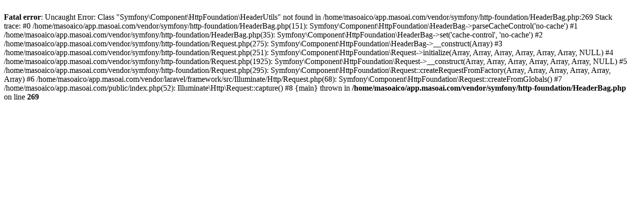

--- FILE ---
content_type: text/html; charset=UTF-8
request_url: https://app.masoai.com/
body_size: 338
content:
<br />
<b>Fatal error</b>:  Uncaught Error: Class &quot;Symfony\Component\HttpFoundation\HeaderUtils&quot; not found in /home/masoaico/app.masoai.com/vendor/symfony/http-foundation/HeaderBag.php:269
Stack trace:
#0 /home/masoaico/app.masoai.com/vendor/symfony/http-foundation/HeaderBag.php(151): Symfony\Component\HttpFoundation\HeaderBag-&gt;parseCacheControl('no-cache')
#1 /home/masoaico/app.masoai.com/vendor/symfony/http-foundation/HeaderBag.php(35): Symfony\Component\HttpFoundation\HeaderBag-&gt;set('cache-control', 'no-cache')
#2 /home/masoaico/app.masoai.com/vendor/symfony/http-foundation/Request.php(275): Symfony\Component\HttpFoundation\HeaderBag-&gt;__construct(Array)
#3 /home/masoaico/app.masoai.com/vendor/symfony/http-foundation/Request.php(251): Symfony\Component\HttpFoundation\Request-&gt;initialize(Array, Array, Array, Array, Array, Array, NULL)
#4 /home/masoaico/app.masoai.com/vendor/symfony/http-foundation/Request.php(1925): Symfony\Component\HttpFoundation\Request-&gt;__construct(Array, Array, Array, Array, Array, Array, NULL)
#5 /home/masoaico/app.masoai.com/vendor/symfony/http-foundation/Request.php(295): Symfony\Component\HttpFoundation\Request::createRequestFromFactory(Array, Array, Array, Array, Array, Array)
#6 /home/masoaico/app.masoai.com/vendor/laravel/framework/src/Illuminate/Http/Request.php(68): Symfony\Component\HttpFoundation\Request::createFromGlobals()
#7 /home/masoaico/app.masoai.com/public/index.php(52): Illuminate\Http\Request::capture()
#8 {main}
  thrown in <b>/home/masoaico/app.masoai.com/vendor/symfony/http-foundation/HeaderBag.php</b> on line <b>269</b><br />
